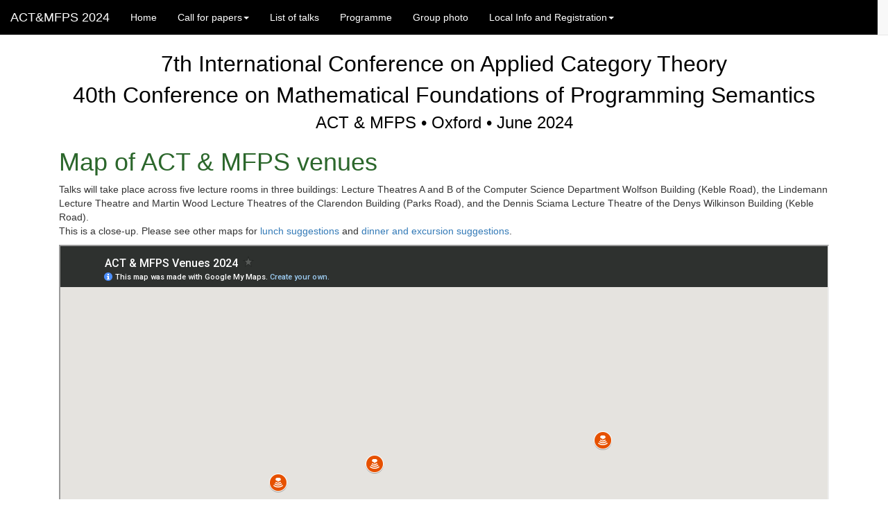

--- FILE ---
content_type: text/html; charset=utf-8
request_url: https://oxford24.github.io/venue-map.html
body_size: 3070
content:
<!DOCTYPE html>
<html lang="en">
  <head>
    <meta charset="utf-8">
    <meta http-equiv="X-UA-Compatible" content="IE=edge">
    <meta name="viewport" content="width=device-width, initial-scale=1">
    <!-- The above 3 meta tags *must* come first in the head; any other head content must come *after* these tags -->
    <title>ACT 2024 &amp; MFPS 2024</title>

    <!-- Bootstrap -->
    <link rel="stylesheet" href="assets/css/bootstrap.min.css">
    <link rel="stylesheet" href="assets/css/actmfps.css">

    <!-- HTML5 shim and Respond.js for IE8 support of HTML5 elements and media queries -->
    <!-- WARNING: Respond.js doesn't work if you view the page via file:// -->
    <!--[if lt IE 9]>
      <script src="https://oss.maxcdn.com/html5shiv/3.7.2/html5shiv.min.js"></script>
      <script src="https://oss.maxcdn.com/respond/1.4.2/respond.min.js"></script>
      <![endif]-->
    <script src="https://ajax.googleapis.com/ajax/libs/jquery/1.12.2/jquery.min.js"></script>
    
    <script src="//maxcdn.bootstrapcdn.com/bootstrap/3.3.6/js/bootstrap.min.js"></script>
  </head>
  <body>

    <!-- http://getbootstrap.com/components/#navbar-default-->

    <div class="container">

    <nav class="navbar navbar-default navbar-fixed-top">
  <div class="container-fluid">
    <!-- Brand and toggle get grouped for better mobile display -->
    <div class="navbar-header">
      <button type="button" class="navbar-toggle collapsed" data-toggle="collapse" data-target="#bs-example-navbar-collapse-1" aria-expanded="false">
        <span class="sr-only">Toggle navigation</span>
        <span class="icon-bar"></span>
        <span class="icon-bar"></span>
        <span class="icon-bar"></span>
      </button>
      <a class="navbar-brand" href="../">ACT&amp;MFPS 2024 <!-- <img src="assets/act.png" border=0>--></a>
    </div>
  <!-- Collect the nav links, forms, and other content for toggling -->
    <div class="collapse navbar-collapse" id="bs-example-navbar-collapse-1">
      <ul class="nav navbar-nav"> <!--class=active--> <!--  <span class="sr-only">(current)</span>-->
        <li><a href="index.html">Home</a></li>
       <li class="dropdown">          <a href="#" class="dropdown-toggle" data-toggle="dropdown" role="button" aria-haspopup="true" aria-expanded="false">Call for papers<span class="caret"></span></a>
          <ul class="dropdown-menu">	    
<li><a href="act_cfp.html">ACT</a></li> 
<li><a href="mfps_cfp.html">MFPS</a></li> 
</ul></li>
        <li><a href="all-talks.html">List of talks</a></li>
        <li><a href="schedule.html">Programme</a></li>
        <li><a href="photo.html">Group photo</a></li>
       <li class="dropdown">          <a href="#" class="dropdown-toggle" data-toggle="dropdown" role="button" aria-haspopup="true" aria-expanded="false">Local Info and Registration<span class="caret"></span></a>
          <ul class="dropdown-menu">	    
<li><a href="https://forms.gle/rtF9x6S8JRZmL8sk8">Registration for zoom links</a></li> 
<li><a href="local.html">Registration and location</a></li> 
<li><a href="map.html">Map of venues and lunch suggestions</a></li> 
<li><a href="broader-map.html">Map of broader area</a></li> 
<li><a href="venue-map.html">Map with venue close-up</a></li> 
<li><a href="local-org.html">Organizers</a></li>
<li><a href="https://www.appliedcategorytheory.org/code-of-conduct/">ACT Code of Conduct</a></li>
</ul></li>
<!--        <li><a href="local.html">Local info</a></li>-->
<!--        <li class="dropdown">          <a href="#" class="dropdown-toggle" data-toggle="dropdown" role="button" aria-haspopup="true" aria-expanded="false">Business meeting<span class="caret"></span></a>
          <ul class="dropdown-menu">	    
<li><a href="bm/0-Business-Meeting-Agenda.pdf">Agenda</a></li> 
<li><a href="bm/1-Conference-Chair-Report.pdf">Conference chair report</a></li> 
<li><a href="bm/2-PC-Chair-Report.pdf">PC chair report</a></li> 
<li><a href="bm/3-Workshop-Chair-report.pdf">Workshop chair report</a></li> 
<li><a href="bm/4-LICS-2021-presentation.pdf">LICS 2021</a></li> 
<li><a href="bm/5-LICS-2022-presentation.pdf">LICS 2022</a></li> 
<li><a href="bm/6-Siglog-presentation.pdf">Siglog</a></li> 
</ul></li>-->
      <!-- <ul class="nav navbar-nav navbar-right"> -->
      <!--   <li><a href="#">Link</a></li> -->
      <!--   <li class="dropdown"> -->
      <!--     <a href="#" class="dropdown-toggle" data-toggle="dropdown" role="button" aria-haspopup="true" aria-expanded="false">Dropdown <span class="caret"></span></a> -->
      <!--     <ul class="dropdown-menu"> -->
      <!--       <li><a href="#">Action</a></li> -->
      <!--       <li><a href="#">Another action</a></li> -->
      <!--       <li><a href="#">Something else here</a></li> -->
      <!--       <li role="separator" class="divider"></li> -->
      <!--       <li><a href="#">Separated link</a></li> -->
      <!--     </ul> -->
      <!--   </li> -->
       </ul> 
    </div><!-- /.navbar-collapse -->
  </div><!-- /.container-fluid -->
</nav>



    <div class="container-fluid">
      <!--<img class="img-thumbnail" src="http://lics.siglog.org/lics.jpg">-->
      <div class="banner">
	<div class="row">
	  <div class="col-xs-12">
	    <font size=+3>7th International Conference on Applied Category Theory</font><br>
	    <font size=+3>40th Conference on Mathematical Foundations of Programming Semantics</font><br>
	    <font size=+2>ACT &amp; MFPS &bull; Oxford &bull; June 2024</font>
	  </div>
	</div> <!-- row -->
      </div> <!-- header -->

            <div class="prose">
	<h1>Map of ACT &amp; MFPS venues</h1>

	Talks will take place across five lecture rooms in three buildings: Lecture Theatres A and B of the Computer Science Department Wolfson Building (Keble Road), the Lindemann Lecture Theatre and Martin Wood Lecture Theatres of the Clarendon Building (Parks Road), and the Dennis Sciama Lecture Theatre of the Denys Wilkinson Building (Keble Road).
	<p>
This is a close-up. Please see other maps for <a href="map.html">lunch suggestions</a> and <a href="broader-map.html">dinner and excursion suggestions</a>.<p>
<iframe src="https://www.google.com/maps/d/u/2/embed?mid=1sdveyCzEbZ4ewmhHQrYxXdTdUrxS7E8&ehbc=2E312F&noprof=1&z=18" width="100%" height="500px"></iframe>

	<br>
	<h1>Overview of lecture rooms</h2>
<style type="text/css">
	.tg  {border-color:black;border-style:solid;border-width:1px}
	.tg th {border-color:black;border-style:solid;border-width:1px;font-weight:bold;padding:5px}
	.tg td {border-color:black;border-style:solid;border-width:1px;padding:5px}
.tg .tglta{background-color:#ac903540; border-color:black;border-style:solid;border-width:1px}
.tg .tgltb{background-color:#5e0f1440; border-color:black;border-style:solid;border-width:1px}
.tg .tglin{background-color:#124a0e40; border-color:black;border-style:solid;border-width:1px}
.tg .tgds{background-color:#481d3340; border-color:black;border-style:solid;border-width:1px}
.tg .tgmw{background-color:#141f4540; border-color:black;border-style:solid;border-width:1px}
</style>
<table class="tg">
<thead>
<tr>
<td style="border-style:none">&nbsp;</td>
<td colspan="2">Department of Computer Science, Wolfson Building, OERC Keble Road Entrance, OX1 3QG&nbsp;</td>
<td colspan="2">Department of Physics, Clarendon Building, Parks Road, OX1 3PU&nbsp;</td>
<td  width="150px">Department of Physics, Denys Wilkinson Building Building, Keble Road, OX1 3RH</td>
<td  width="150px">St Annes College, Woodstock Road, OX2 6HS</td>
</tr>
<tr>
<td style="border-style:none;">&nbsp;</td>
<td class="tgltb" style="bottom-border-width:thick;" width="100px">Lecture Theatre B</td>
<td class="tglta", width="100px">Lecture Theatre A</td>
<td class="tgmw" width="100px">Martin Wood</td>
<td class="tglin" width="100px">Lindemann</td>
<td class="tgds">Dennis Sciama</td>
<td>&nbsp;</td>
</tr>
</thead>
<tbody>
<tr>
<td>Monday</td>
<td class="tgltb">ACT</td>
<td class="tglta">ACT overflow</td>
<td>&nbsp;</td>
<td>&nbsp;</td>
<td>&nbsp;</td>
<td>&nbsp;</td>
</tr>
<tr>
<td>Tuesday &le;4pm</td>
<td>&nbsp;</td>
<td>&nbsp;</td>
<td class="tgmw">ACT</td>
<td>&nbsp;</td>
<td>&nbsp;</td>
<td>&nbsp;</td>
</tr>
<tr>
<td>Tuesday 2&ndash;4pm</td>
<td class="tgltb">SMLS</td>
<td></td>
<td class="tgmw">ACT</td>
<td>&nbsp;</td>
<td>&nbsp;</td>
<td>&nbsp;</td>
</tr>
<tr>
<td>Tuesday &gt;4pm</td>
<td class="tgltb">SMLS</td>
<td class="tglta">ACT Track 1</td>
<td class="tgmw">ACT Track 2</td>
<td>&nbsp;</td>
<td>&nbsp;</td>
<td>&nbsp;</td>
</tr>
<tr>
<td>Wednesday AM</td>
<td  class="tgltb">MFPS</td>
<td>&nbsp;</td>
<td>&nbsp;</td>
<td class="tglin">ACT</td>
<td>&nbsp;</td>
<td>&nbsp;</td>
</tr>
<tr>
<td>Wednesday PM</td>
<td>&nbsp;</td>
<td>&nbsp;</td>
<td>&nbsp;</td>
<td  class="tglin">ACT&amp;MFPS</td>
<td>&nbsp;</td>
<td>&nbsp;</td>
</tr>
<tr>
<td>Wednesday 18:30</td>
<td>&nbsp;</td>
<td>&nbsp;</td>
<td>&nbsp;</td>
<td>&nbsp;</td>
<td>&nbsp;</td>
<td>MFPS dinner (tickets only)</td>
</tr>
<tr>
<td>Thursday &le;4pm</td>
<td class="tgltb">ACT</td>
<td class="tglta">ACT overflow</td>
<td>&nbsp;</td>
<td>&nbsp;</td>
<td class="tgds">MFPS</td>
<td>&nbsp;</td>
</tr>
<tr>
<td>Thursday &gt;4pm</td>
<td class="tgltb">ACT Track 1</td>
<td class="tglta">ACT Track 2</td>
<td>&nbsp;</td>
<td>&nbsp;</td>
<td class="tgds">MFPS</td>
<td>&nbsp;</td>
</tr>
<tr>
<td>Friday &le;4pm</td>
<td class="tgltb">MFPS</td>
<td>&nbsp;</td>
<td class="tgmw">ACT</td>
<td>&nbsp;</td>
<td>&nbsp;</td>
<td>&nbsp;</td>
</tr>
<tr>
<td>Friday &gt;4pm</td>
<td class="tgltb">MFPS Track 1</td>
<td class="tglta">MFPS Track 2</td>
<td class="tgmw">ACT</td>
<td>&nbsp;</td>
<td>&nbsp;</td>
<td>&nbsp;</td>
</tr>
</tbody>
</table>
<!-- DivTable.com -->
<p>&nbsp;</p>



		  </div> <!-- prose -->

<p>
      
      <div class="prose">
	<div class="row">
	  <div class="col-xs-1"></div>
	  <div class="col-xs-10">
<p>
	  <h3 style="margin-top:2cm;">
Adjoint School / ACT sponsors:</h3>
<center>
	<table class="center">
<tr><td class="first">	    <a href="https://www.symbolica.ai"><img src="assets/images/symbolica.jpg" alt="Symbolica" style="width:auto;height:40px"></a><br><i>Sponsor of inclusivity</i></td>
<td class="first">
<a href="https://www.conexus.com">	    <img style="margin-left:30px; width:auto;height:40px" src="assets/images/conexus.png" alt="Conexus"></a><br></td>
<td class="first">
	   <a href="https://cybercat.institute/"> <img style="margin-left:30px; width:auto;height:40px" src="assets/images/cybercat.png" alt="CyberCat">CyberCat</a><br></td>
	   <td class="first">
<a href="https://viete.io">	    <img style="margin-left:30px; width:auto;height:40px" src="assets/images/F26D3D9B-38DA-4852-A3C2-E5603ED909B5.png" alt="Viete" ></a><br></td></tr>
<tr><td class="first">&nbsp;</td><td class="first">	    <a href="https://topos.institute"><img src="assets/images/topos-institute.jpg" alt="Topos Institute" style="width:auto;height:80px"></a></td>
<td class="first">
<a href="https://www.cs.ox.ac.uk">	    <img style="margin-left:30px; width:auto;height:80px" src="assets/images/oxcs.png" alt="Univesity of Oxford Department of Computer Science"></a><br></td>
</table>
  <p>Website based on a <a href="http://getbootstrap.com">bootstrap</a> design by <a href="http://www.joomla-admin.de/" target="_blank">Hartmut Eilers</a> and <a href="http://cs.yale.edu/homes/ejk/">Eric Koskinen</a>.</p>
        </div> <!-- #logobox -->
	  <div class="col-xs-1"></div>
	  </div><!-- col -->
	</div> <!-- row -->
      </div> <!-- prose -->

    </div> <!-- continaer --></div>
  </body>
</html>



--- FILE ---
content_type: text/html; charset=utf-8
request_url: https://www.google.com/maps/d/embed?mid=1sdveyCzEbZ4ewmhHQrYxXdTdUrxS7E8&ehbc=2E312F&noprof=1&z=18
body_size: 4026
content:
<!DOCTYPE html><html itemscope itemtype="http://schema.org/WebSite"><head><script nonce="AAsabEzMGfMIwC5Osyyb3A">window['ppConfig'] = {productName: '06194a8f37177242d55a18e38c5a91c6', deleteIsEnforced:  false , sealIsEnforced:  false , heartbeatRate:  0.5 , periodicReportingRateMillis:  60000.0 , disableAllReporting:  false };(function(){'use strict';function k(a){var b=0;return function(){return b<a.length?{done:!1,value:a[b++]}:{done:!0}}}function l(a){var b=typeof Symbol!="undefined"&&Symbol.iterator&&a[Symbol.iterator];if(b)return b.call(a);if(typeof a.length=="number")return{next:k(a)};throw Error(String(a)+" is not an iterable or ArrayLike");}var m=typeof Object.defineProperties=="function"?Object.defineProperty:function(a,b,c){if(a==Array.prototype||a==Object.prototype)return a;a[b]=c.value;return a};
function n(a){a=["object"==typeof globalThis&&globalThis,a,"object"==typeof window&&window,"object"==typeof self&&self,"object"==typeof global&&global];for(var b=0;b<a.length;++b){var c=a[b];if(c&&c.Math==Math)return c}throw Error("Cannot find global object");}var p=n(this);function q(a,b){if(b)a:{var c=p;a=a.split(".");for(var d=0;d<a.length-1;d++){var e=a[d];if(!(e in c))break a;c=c[e]}a=a[a.length-1];d=c[a];b=b(d);b!=d&&b!=null&&m(c,a,{configurable:!0,writable:!0,value:b})}}
q("Object.is",function(a){return a?a:function(b,c){return b===c?b!==0||1/b===1/c:b!==b&&c!==c}});q("Array.prototype.includes",function(a){return a?a:function(b,c){var d=this;d instanceof String&&(d=String(d));var e=d.length;c=c||0;for(c<0&&(c=Math.max(c+e,0));c<e;c++){var f=d[c];if(f===b||Object.is(f,b))return!0}return!1}});
q("String.prototype.includes",function(a){return a?a:function(b,c){if(this==null)throw new TypeError("The 'this' value for String.prototype.includes must not be null or undefined");if(b instanceof RegExp)throw new TypeError("First argument to String.prototype.includes must not be a regular expression");return this.indexOf(b,c||0)!==-1}});function r(a,b,c){a("https://csp.withgoogle.com/csp/proto/"+encodeURIComponent(b),JSON.stringify(c))}function t(){var a;if((a=window.ppConfig)==null?0:a.disableAllReporting)return function(){};var b,c,d,e;return(e=(b=window)==null?void 0:(c=b.navigator)==null?void 0:(d=c.sendBeacon)==null?void 0:d.bind(navigator))!=null?e:u}function u(a,b){var c=new XMLHttpRequest;c.open("POST",a);c.send(b)}
function v(){var a=(w=Object.prototype)==null?void 0:w.__lookupGetter__("__proto__"),b=x,c=y;return function(){var d=a.call(this),e,f,g,h;r(c,b,{type:"ACCESS_GET",origin:(f=window.location.origin)!=null?f:"unknown",report:{className:(g=d==null?void 0:(e=d.constructor)==null?void 0:e.name)!=null?g:"unknown",stackTrace:(h=Error().stack)!=null?h:"unknown"}});return d}}
function z(){var a=(A=Object.prototype)==null?void 0:A.__lookupSetter__("__proto__"),b=x,c=y;return function(d){d=a.call(this,d);var e,f,g,h;r(c,b,{type:"ACCESS_SET",origin:(f=window.location.origin)!=null?f:"unknown",report:{className:(g=d==null?void 0:(e=d.constructor)==null?void 0:e.name)!=null?g:"unknown",stackTrace:(h=Error().stack)!=null?h:"unknown"}});return d}}function B(a,b){C(a.productName,b);setInterval(function(){C(a.productName,b)},a.periodicReportingRateMillis)}
var D="constructor __defineGetter__ __defineSetter__ hasOwnProperty __lookupGetter__ __lookupSetter__ isPrototypeOf propertyIsEnumerable toString valueOf __proto__ toLocaleString x_ngfn_x".split(" "),E=D.concat,F=navigator.userAgent.match(/Firefox\/([0-9]+)\./),G=(!F||F.length<2?0:Number(F[1])<75)?["toSource"]:[],H;if(G instanceof Array)H=G;else{for(var I=l(G),J,K=[];!(J=I.next()).done;)K.push(J.value);H=K}var L=E.call(D,H),M=[];
function C(a,b){for(var c=[],d=l(Object.getOwnPropertyNames(Object.prototype)),e=d.next();!e.done;e=d.next())e=e.value,L.includes(e)||M.includes(e)||c.push(e);e=Object.prototype;d=[];for(var f=0;f<c.length;f++){var g=c[f];d[f]={name:g,descriptor:Object.getOwnPropertyDescriptor(Object.prototype,g),type:typeof e[g]}}if(d.length!==0){c=l(d);for(e=c.next();!e.done;e=c.next())M.push(e.value.name);var h;r(b,a,{type:"SEAL",origin:(h=window.location.origin)!=null?h:"unknown",report:{blockers:d}})}};var N=Math.random(),O=t(),P=window.ppConfig;P&&(P.disableAllReporting||P.deleteIsEnforced&&P.sealIsEnforced||N<P.heartbeatRate&&r(O,P.productName,{origin:window.location.origin,type:"HEARTBEAT"}));var y=t(),Q=window.ppConfig;if(Q)if(Q.deleteIsEnforced)delete Object.prototype.__proto__;else if(!Q.disableAllReporting){var x=Q.productName;try{var w,A;Object.defineProperty(Object.prototype,"__proto__",{enumerable:!1,get:v(),set:z()})}catch(a){}}
(function(){var a=t(),b=window.ppConfig;b&&(b.sealIsEnforced?Object.seal(Object.prototype):b.disableAllReporting||(document.readyState!=="loading"?B(b,a):document.addEventListener("DOMContentLoaded",function(){B(b,a)})))})();}).call(this);
</script><title itemprop="name">ACT &amp; MFPS Venues 2024 - Google My Maps</title><meta name="robots" content="noindex,nofollow"/><meta http-equiv="X-UA-Compatible" content="IE=edge,chrome=1"><meta name="viewport" content="initial-scale=1.0,minimum-scale=1.0,maximum-scale=1.0,user-scalable=0,width=device-width"/><meta name="description" itemprop="description" content="ACT &amp; MFPS Venues 2024"/><meta itemprop="url" content="https://www.google.com/maps/d/viewer?mid=1sdveyCzEbZ4ewmhHQrYxXdTdUrxS7E8"/><meta itemprop="image" content="https://www.google.com/maps/d/thumbnail?mid=1sdveyCzEbZ4ewmhHQrYxXdTdUrxS7E8"/><meta property="og:type" content="website"/><meta property="og:title" content="ACT &amp; MFPS Venues 2024 - Google My Maps"/><meta property="og:description" content="ACT &amp; MFPS Venues 2024"/><meta property="og:url" content="https://www.google.com/maps/d/viewer?mid=1sdveyCzEbZ4ewmhHQrYxXdTdUrxS7E8"/><meta property="og:image" content="https://www.google.com/maps/d/thumbnail?mid=1sdveyCzEbZ4ewmhHQrYxXdTdUrxS7E8"/><meta property="og:site_name" content="Google My Maps"/><meta name="twitter:card" content="summary_large_image"/><meta name="twitter:title" content="ACT &amp; MFPS Venues 2024 - Google My Maps"/><meta name="twitter:description" content="ACT &amp; MFPS Venues 2024"/><meta name="twitter:image:src" content="https://www.google.com/maps/d/thumbnail?mid=1sdveyCzEbZ4ewmhHQrYxXdTdUrxS7E8"/><link rel="stylesheet" id="gmeviewer-styles" href="https://www.gstatic.com/mapspro/_/ss/k=mapspro.gmeviewer.ZPef100W6CI.L.W.O/am=AAAE/d=0/rs=ABjfnFU-qGe8BTkBR_LzMLwzNczeEtSkkw" nonce="9Ti9wM0d1vjo3wkb_b_Mmg"><link rel="stylesheet" href="https://fonts.googleapis.com/css?family=Roboto:300,400,500,700" nonce="9Ti9wM0d1vjo3wkb_b_Mmg"><link rel="shortcut icon" href="//www.gstatic.com/mapspro/images/favicon-001.ico"><link rel="canonical" href="https://www.google.com/mymaps/viewer?mid=1sdveyCzEbZ4ewmhHQrYxXdTdUrxS7E8&amp;hl=en_US"></head><body jscontroller="O1VPAb" jsaction="click:cOuCgd;"><div class="c4YZDc HzV7m-b7CEbf SfQLQb-dIxMhd-bN97Pc-b3rLgd"><div class="jQhVs-haAclf"><div class="jQhVs-uMX1Ee-My5Dr-purZT-uDEFge"><div class="jQhVs-uMX1Ee-My5Dr-purZT-uDEFge-bN97Pc"><div class="jQhVs-uMX1Ee-My5Dr-purZT-uDEFge-Bz112c"></div><div class="jQhVs-uMX1Ee-My5Dr-purZT-uDEFge-fmcmS-haAclf"><div class="jQhVs-uMX1Ee-My5Dr-purZT-uDEFge-fmcmS">Open full screen to view more</div></div></div></div></div><div class="i4ewOd-haAclf"><div class="i4ewOd-UzWXSb" id="map-canvas"></div></div><div class="X3SwIb-haAclf NBDE7b-oxvKad"><div class="X3SwIb-i8xkGf"></div></div><div class="Te60Vd-ZMv3u dIxMhd-bN97Pc-b3rLgd"><div class="dIxMhd-bN97Pc-Tswv1b-Bz112c"></div><div class="dIxMhd-bN97Pc-b3rLgd-fmcmS">This map was created by a user. <a href="//support.google.com/mymaps/answer/3024454?hl=en&amp;amp;ref_topic=3188329" target="_blank">Learn how to create your own.</a></div><div class="dIxMhd-bN97Pc-b3rLgd-TvD9Pc" title="Close"></div></div><script nonce="AAsabEzMGfMIwC5Osyyb3A">
  function _DumpException(e) {
    if (window.console) {
      window.console.error(e.stack);
    }
  }
  var _pageData = "[[1,null,null,null,null,null,null,null,null,null,\"at\",\"\",\"\",1769334790240,\"\",\"en_US\",false,[],\"https://www.google.com/maps/d/viewer?mid\\u003d1sdveyCzEbZ4ewmhHQrYxXdTdUrxS7E8\",\"https://www.google.com/maps/d/embed?mid\\u003d1sdveyCzEbZ4ewmhHQrYxXdTdUrxS7E8\\u0026ehbc\\u003d2E312F\",\"https://www.google.com/maps/d/edit?mid\\u003d1sdveyCzEbZ4ewmhHQrYxXdTdUrxS7E8\",\"https://www.google.com/maps/d/thumbnail?mid\\u003d1sdveyCzEbZ4ewmhHQrYxXdTdUrxS7E8\",null,null,true,\"https://www.google.com/maps/d/print?mid\\u003d1sdveyCzEbZ4ewmhHQrYxXdTdUrxS7E8\",\"https://www.google.com/maps/d/pdf?mid\\u003d1sdveyCzEbZ4ewmhHQrYxXdTdUrxS7E8\",\"https://www.google.com/maps/d/viewer?mid\\u003d1sdveyCzEbZ4ewmhHQrYxXdTdUrxS7E8\",null,false,\"/maps/d\",\"maps/sharing\",\"//www.google.com/intl/en_US/help/terms_maps.html\",true,\"https://docs.google.com/picker\",null,false,null,[[[\"//www.gstatic.com/mapspro/images/google-my-maps-logo-regular-001.png\",143,25],[\"//www.gstatic.com/mapspro/images/google-my-maps-logo-regular-2x-001.png\",286,50]],[[\"//www.gstatic.com/mapspro/images/google-my-maps-logo-small-001.png\",113,20],[\"//www.gstatic.com/mapspro/images/google-my-maps-logo-small-2x-001.png\",226,40]]],1,\"https://www.gstatic.com/mapspro/_/js/k\\u003dmapspro.gmeviewer.en_US.knJKv4m5-eY.O/am\\u003dAAAE/d\\u003d0/rs\\u003dABjfnFWJ7eYXBrZ1WlLyBY6MwF9-imcrgg/m\\u003dgmeviewer_base\",null,null,true,null,\"US\",null,null,null,null,null,null,true],[\"mf.map\",\"1sdveyCzEbZ4ewmhHQrYxXdTdUrxS7E8\",\"ACT \\u0026 MFPS Venues 2024\",null,[-1.2598560503893896,51.760703118610714,-1.256151919739823,51.759044602436134],[-1.2592881,51.7597697,-1.2567759,51.7595671],[[null,\"-xWfbPoSRDc\",\"Talk venues\",\"\",[[[\"https://mt.googleapis.com/vt/icon/name\\u003dicons/onion/SHARED-mymaps-container-bg_4x.png,icons/onion/SHARED-mymaps-container_4x.png,icons/onion/1708-theater-lecture_4x.png\\u0026highlight\\u003dff000000,E65100\\u0026scale\\u003d2.0\"],null,1,1,[[null,[51.7597697,-1.2567759]],\"0\",null,\"-xWfbPoSRDc\",[51.7597697,-1.2567759],[0,0],\"4DF2E7ED73E7BEC9\"],[[\"Lindemann and Martin Wood Lecture Theatres (Clarendon Laboratory, Physics)\"]]],[[\"https://mt.googleapis.com/vt/icon/name\\u003dicons/onion/SHARED-mymaps-container-bg_4x.png,icons/onion/SHARED-mymaps-container_4x.png,icons/onion/1708-theater-lecture_4x.png\\u0026highlight\\u003dff000000,E65100\\u0026scale\\u003d2.0\"],null,1,1,[[null,[51.7596562,-1.2585433]],\"0\",null,\"-xWfbPoSRDc\",[51.7596562,-1.2585433],[0,0],\"4DF2E8045FCA5453\"],[[\"Lecture Theatres A and B (Wolfson Building, Computer Science Department)\\n\"]]],[[\"https://mt.googleapis.com/vt/icon/name\\u003dicons/onion/SHARED-mymaps-container-bg_4x.png,icons/onion/SHARED-mymaps-container_4x.png,icons/onion/1708-theater-lecture_4x.png\\u0026highlight\\u003dff000000,E65100\\u0026scale\\u003d2.0\"],null,1,1,[[null,[51.7595671,-1.2592881]],\"0\",null,\"-xWfbPoSRDc\",[51.7595671,-1.2592881],[0,0],\"4E1BA466470563F4\"],[[\"Dennis Sciama Lecture Theatre (Denys Wilkinson Building, Physics)\"]]]],null,null,true,null,null,null,null,[[\"-xWfbPoSRDc\",1,null,null,null,\"https://www.google.com/maps/d/kml?mid\\u003d1sdveyCzEbZ4ewmhHQrYxXdTdUrxS7E8\\u0026resourcekey\\u0026lid\\u003d-xWfbPoSRDc\",null,null,null,null,null,2,null,[[[\"4DF2E7ED73E7BEC9\",[[[51.7597697,-1.2567759]]],null,null,0,[[\"name\",[\"Lindemann and Martin Wood Lecture Theatres (Clarendon Laboratory, Physics)\"],1],null,null,null,[null,\"ChIJw9tESajGdkgRb-FDuODojj4\",true]],null,0],[\"4DF2E8045FCA5453\",[[[51.7596562,-1.2585433]]],null,null,0,[[\"name\",[\"Lecture Theatres A and B (Wolfson Building, Computer Science Department)\\n\"],1],null,null,null,[null,\"ChIJ84gjC6jGdkgRBirjPEzGyYs\",true]],null,1],[\"4E1BA466470563F4\",[[[51.7595671,-1.2592881]]],null,null,0,[[\"name\",[\"Dennis Sciama Lecture Theatre (Denys Wilkinson Building, Physics)\"],1],null,null,null,[null,\"ChIJEyG8dajGdkgR6ZQ6VqqhSNc\",true]],null,2]],[[[\"https://mt.googleapis.com/vt/icon/name\\u003dicons/onion/SHARED-mymaps-container-bg_4x.png,icons/onion/SHARED-mymaps-container_4x.png,icons/onion/1708-theater-lecture_4x.png\\u0026highlight\\u003dff000000,E65100\\u0026scale\\u003d2.0\"],[[\"E65100\",1],1200],[[\"E65100\",0.30196078431372547],[\"E65100\",1],1200]]]]]],null,null,null,null,null,1]],[2],null,null,\"mapspro_in_drive\",\"1sdveyCzEbZ4ewmhHQrYxXdTdUrxS7E8\",\"https://drive.google.com/abuse?id\\u003d1sdveyCzEbZ4ewmhHQrYxXdTdUrxS7E8\",true,false,false,\"\",2,false,\"https://www.google.com/maps/d/kml?mid\\u003d1sdveyCzEbZ4ewmhHQrYxXdTdUrxS7E8\\u0026resourcekey\",7780,false,false,\"\",true,\"\",true,[\"Sam S\",\"https://lh3.googleusercontent.com/a/ACg8ocJeH76h2lv2sK-vJ6itXIP5eMrKSsMZU4Fj5JHLPahaPiVDkw\\u003dmo\"],[null,null,[1718131510,354795001],[1718131510,435000000]],false,\"https://support.google.com/legal/troubleshooter/1114905#ts\\u003d9723198%2C1115689\"]]";</script><script type="text/javascript" src="//maps.googleapis.com/maps/api/js?v=3.61&client=google-maps-pro&language=en_US&region=US&libraries=places,visualization,geometry,search" nonce="AAsabEzMGfMIwC5Osyyb3A"></script><script id="base-js" src="https://www.gstatic.com/mapspro/_/js/k=mapspro.gmeviewer.en_US.knJKv4m5-eY.O/am=AAAE/d=0/rs=ABjfnFWJ7eYXBrZ1WlLyBY6MwF9-imcrgg/m=gmeviewer_base" nonce="AAsabEzMGfMIwC5Osyyb3A"></script><script nonce="AAsabEzMGfMIwC5Osyyb3A">_startApp();</script></div></body></html>

--- FILE ---
content_type: text/css; charset=utf-8
request_url: https://oxford24.github.io/assets/css/actmfps.css
body_size: 324
content:
body { padding-top: 70px;  }
.header img {
    vertical-align: baseline; 
    max-width: 100%;
}
.header {
    display: table;
    width: 100%;
    height: auto;
    padding: 0;
    text-align: center; 
    color: #000;
}
.banner {
    text-align: center;
    /* background: url(../images/Reykjavik-pjt1.jpg) no-repeat bottom center scroll;*/
    /*background-color: #fff;*/
    -webkit-background-size: cover;
    -moz-background-size: cover;
    background-size: cover;
    -o-background-size: cover;
    color: #000000;
}
.borderless td, .borderless th {
    border: none !important;
    padding: 0px !important;
}

#deadlines-table { } /* width: 33em; */ /*margin: 5px 0; margin-left: 50px; margin-right: 50px*/
.workshops-table { margin: 5px 0; margin-left: 50px; }
.workshops-table tr td:first-child { padding-right: 2em; width: 8em; }
#logobox { width: 100%; margin: 10px auto; }
#logobox ul li { display: inline; list-style-type: none; margin: 10px 20px; }

/* CALL FOR PAPERS STYLES */
#committees { background-color: #dfdfdf; 
              border: 1px solid darkblue;
              padding: 3px 3px; border-radius:10px; color: #174e2c;}
#committees h3 { margin: 15px 0; padding: 0 0; font-weight: normal; color: /*#006a27*/ #2C672C; }
#committees h3:first-child { margin-top: 4px; }
#committees ul, #committees p { padding: 0 0; margin: 0 0; margin-left: 1em; }
#committees ul li { list-style-type: none; }
/* #main { margin-left: 40px; margin-right: 40px; } */
/* #main p, #main h4 { margin-left: 20px; } */
/* #main h2, h3 { color: #006a27; } */

#cfpmain { /*margin-left: 40px; margin-right: 40px;*/ }
#cfpmain p, #cfpmain h4 { /*margin-left: 20px;*/ } #cfpmain blockquote { margin-left: 20px; font-variant: italic;}
h1,h2,h3,h4 {  color:  #2C672C /*#006a27*/; } 
.table-sess {
    width: 20%;
}
.table-wk {
    font-size: 80%;
    width: 30px;
    text-align: center;
    vertical-align: middle;
}
.table-lunch {
    background-color: #ddd;
    text-align: center;
    vertical-align: middle;
}
.locat {
    display: inline;
    color: #66f;
    font-variant: small-caps;
    font-size: 90%;
}
#navbar-top { margin:0px;position: relative;padding-top: 0px;}
#navbar-top h1{
    margin:0px;
}
